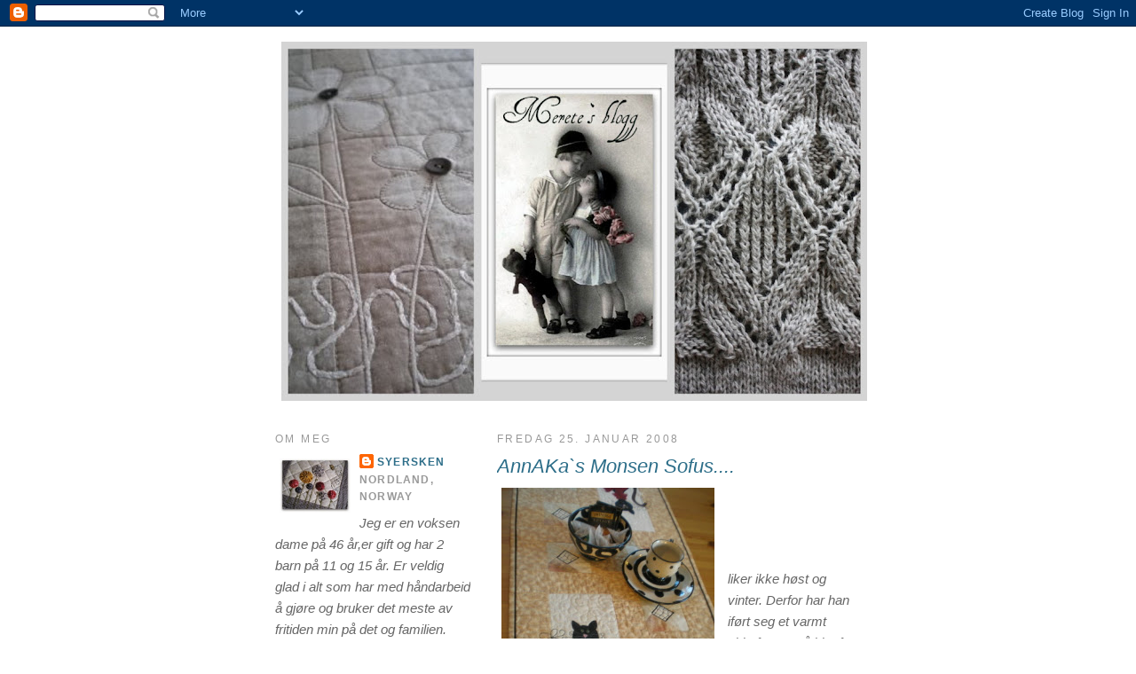

--- FILE ---
content_type: text/html; charset=UTF-8
request_url: https://syersken.blogspot.com/2008/01/annakas-monsen-sofus_25.html?showComment=1201539300000
body_size: 16255
content:
<!DOCTYPE html>
<html dir='ltr' xmlns='http://www.w3.org/1999/xhtml' xmlns:b='http://www.google.com/2005/gml/b' xmlns:data='http://www.google.com/2005/gml/data' xmlns:expr='http://www.google.com/2005/gml/expr'>
<head>
<link href='https://www.blogger.com/static/v1/widgets/2944754296-widget_css_bundle.css' rel='stylesheet' type='text/css'/>
<meta content='text/html; charset=UTF-8' http-equiv='Content-Type'/>
<meta content='blogger' name='generator'/>
<link href='https://syersken.blogspot.com/favicon.ico' rel='icon' type='image/x-icon'/>
<link href='http://syersken.blogspot.com/2008/01/annakas-monsen-sofus_25.html' rel='canonical'/>
<link rel="alternate" type="application/atom+xml" title="SYERSKEN - Atom" href="https://syersken.blogspot.com/feeds/posts/default" />
<link rel="alternate" type="application/rss+xml" title="SYERSKEN - RSS" href="https://syersken.blogspot.com/feeds/posts/default?alt=rss" />
<link rel="service.post" type="application/atom+xml" title="SYERSKEN - Atom" href="https://www.blogger.com/feeds/7521309170850430441/posts/default" />

<link rel="alternate" type="application/atom+xml" title="SYERSKEN - Atom" href="https://syersken.blogspot.com/feeds/6776456323103317734/comments/default" />
<!--Can't find substitution for tag [blog.ieCssRetrofitLinks]-->
<link href='https://blogger.googleusercontent.com/img/b/R29vZ2xl/AVvXsEhTyAW0hXnpDdpcAGo0-F7f1TXcNHxvSOu7dSQWHlcBF48mrXDDjCxWYhhiB73L03TGVBnsOvHtzt4suEWXkOo4NeZ_0Ey4_sDG5jmL3pFpP9GRDtctr96yFjlWHAwd5p0Bz3qbs-44Y48/s320/P1250001.JPG' rel='image_src'/>
<meta content='http://syersken.blogspot.com/2008/01/annakas-monsen-sofus_25.html' property='og:url'/>
<meta content='AnnAKa`s Monsen Sofus....' property='og:title'/>
<meta content='liker ikke høst og vinter. Derfor har han iført seg et varmt skjerf og er så klar for vinteren som en katt kan bli. Denne løperen fant jeg m...' property='og:description'/>
<meta content='https://blogger.googleusercontent.com/img/b/R29vZ2xl/AVvXsEhTyAW0hXnpDdpcAGo0-F7f1TXcNHxvSOu7dSQWHlcBF48mrXDDjCxWYhhiB73L03TGVBnsOvHtzt4suEWXkOo4NeZ_0Ey4_sDG5jmL3pFpP9GRDtctr96yFjlWHAwd5p0Bz3qbs-44Y48/w1200-h630-p-k-no-nu/P1250001.JPG' property='og:image'/>
<title>SYERSKEN: AnnAKa`s Monsen Sofus....</title>
<style id='page-skin-1' type='text/css'><!--
/*
-----------------------------------------------
Blogger Template Style
Name:     Minima Lefty
Date:     14 Jul 2006
----------------------------------------------- */
/* Use this with templates/template-twocol.html */
body {
background:#ffffff;
margin:0;
color:#666666;
font:x-small Georgia Serif;
font-size/* */:/**/small;
font-size: /**/small;
text-align: center;
}
a:link {
color:#2d6e89;
text-decoration:none;
}
a:visited {
color:#183b49;
text-decoration:none;
}
a:hover {
color:#2d6e89;
text-decoration:underline;
}
a img {
border-width:0;
}
/* Header
-----------------------------------------------
*/
#header-wrapper {
width:660px;
margin:0 auto 10px;
border:1px solid #ffffff;
}
#header-inner {
background-position: center;
margin-left: auto;
margin-right: auto;
}
#header {
margin: 5px;
border: 1px solid #ffffff;
text-align: center;
color:#e6e6e6;
}
#header h1 {
margin:5px 5px 0;
padding:15px 20px .25em;
line-height:1.2em;
text-transform:uppercase;
letter-spacing:.2em;
font: italic bold 311% Georgia, Times, serif;
}
#header a {
color:#e6e6e6;
text-decoration:none;
}
#header a:hover {
color:#e6e6e6;
}
#header .description {
margin:0 5px 5px;
padding:0 20px 15px;
max-width:700px;
text-transform:uppercase;
letter-spacing:.2em;
line-height: 1.4em;
font: italic bold 95% Trebuchet, Trebuchet MS, Arial, sans-serif;
color: #e6e6e6;
}
#header img {
margin-left: auto;
margin-right: auto;
}
/* Outer-Wrapper
----------------------------------------------- */
#outer-wrapper {
width: 660px;
margin:0 auto;
padding:10px;
text-align:left;
font: italic normal 119% Trebuchet, Trebuchet MS, Arial, sans-serif;
}
#main-wrapper {
width: 410px;
float: right;
word-wrap: break-word; /* fix for long text breaking sidebar float in IE */
overflow: hidden;     /* fix for long non-text content breaking IE sidebar float */
}
#sidebar-wrapper {
width: 220px;
float: left;
word-wrap: break-word; /* fix for long text breaking sidebar float in IE */
overflow: hidden;     /* fix for long non-text content breaking IE sidebar float */
}
/* Headings
----------------------------------------------- */
h2 {
margin:1.5em 0 .75em;
font:normal normal 77% Trebuchet, Trebuchet MS, Arial, sans-serif;
line-height: 1.4em;
text-transform:uppercase;
letter-spacing:.2em;
color:#999999;
}
/* Posts
-----------------------------------------------
*/
h2.date-header {
margin:1.5em 0 .5em;
}
.post {
margin:.5em 0 1.5em;
border-bottom:1px dotted #ffffff;
padding-bottom:1.5em;
}
.post h3 {
margin:.25em 0 0;
padding:0 0 4px;
font-size:140%;
font-weight:normal;
line-height:1.4em;
color:#2d6e89;
}
.post h3 a, .post h3 a:visited, .post h3 strong {
display:block;
text-decoration:none;
color:#2d6e89;
font-weight:normal;
}
.post h3 strong, .post h3 a:hover {
color:#666666;
}
.post-body {
margin:0 0 .75em;
line-height:1.6em;
}
.post-body blockquote {
line-height:1.3em;
}
.post-footer {
margin: .75em 0;
color:#999999;
text-transform:uppercase;
letter-spacing:.1em;
font: normal normal 78% Trebuchet, Trebuchet MS, Arial, sans-serif;
line-height: 1.4em;
}
.comment-link {
margin-left:.6em;
}
.post img, table.tr-caption-container {
padding:4px;
border:1px solid #ffffff;
}
.tr-caption-container img {
border: none;
padding: 0;
}
.post blockquote {
margin:1em 20px;
}
.post blockquote p {
margin:.75em 0;
}
/* Comments
----------------------------------------------- */
#comments h4 {
margin:1em 0;
font-weight: bold;
line-height: 1.4em;
text-transform:uppercase;
letter-spacing:.2em;
color: #999999;
}
#comments-block {
margin:1em 0 1.5em;
line-height:1.6em;
}
#comments-block .comment-author {
margin:.5em 0;
}
#comments-block .comment-body {
margin:.25em 0 0;
}
#comments-block .comment-footer {
margin:-.25em 0 2em;
line-height: 1.4em;
text-transform:uppercase;
letter-spacing:.1em;
}
#comments-block .comment-body p {
margin:0 0 .75em;
}
.deleted-comment {
font-style:italic;
color:gray;
}
.feed-links {
clear: both;
line-height: 2.5em;
}
#blog-pager-newer-link {
float: left;
}
#blog-pager-older-link {
float: right;
}
#blog-pager {
text-align: center;
}
/* Sidebar Content
----------------------------------------------- */
.sidebar {
color: #666666;
line-height: 1.5em;
}
.sidebar ul {
list-style:none;
margin:0 0 0;
padding:0 0 0;
}
.sidebar li {
margin:0;
padding-top:0;
padding-right:0;
padding-bottom:.25em;
padding-left:15px;
text-indent:-15px;
line-height:1.5em;
}
.sidebar .widget, .main .widget {
border-bottom:1px dotted #ffffff;
margin:0 0 1.5em;
padding:0 0 1.5em;
}
.main .Blog {
border-bottom-width: 0;
}
/* Profile
----------------------------------------------- */
.profile-img {
float: left;
margin-top: 0;
margin-right: 5px;
margin-bottom: 5px;
margin-left: 0;
padding: 4px;
border: 1px solid #ffffff;
}
.profile-data {
margin:0;
text-transform:uppercase;
letter-spacing:.1em;
font: normal normal 78% Trebuchet, Trebuchet MS, Arial, sans-serif;
color: #999999;
font-weight: bold;
line-height: 1.6em;
}
.profile-datablock {
margin:.5em 0 .5em;
}
.profile-textblock {
margin: 0.5em 0;
line-height: 1.6em;
}
.profile-link {
font: normal normal 78% Trebuchet, Trebuchet MS, Arial, sans-serif;
text-transform: uppercase;
letter-spacing: .1em;
}
/* Footer
----------------------------------------------- */
#footer {
width:660px;
clear:both;
margin:0 auto;
padding-top:15px;
line-height: 1.6em;
text-transform:uppercase;
letter-spacing:.1em;
text-align: center;
}

--></style>
<link href='https://www.blogger.com/dyn-css/authorization.css?targetBlogID=7521309170850430441&amp;zx=34f72bc1-55d0-4250-ba13-a8c654277895' media='none' onload='if(media!=&#39;all&#39;)media=&#39;all&#39;' rel='stylesheet'/><noscript><link href='https://www.blogger.com/dyn-css/authorization.css?targetBlogID=7521309170850430441&amp;zx=34f72bc1-55d0-4250-ba13-a8c654277895' rel='stylesheet'/></noscript>
<meta name='google-adsense-platform-account' content='ca-host-pub-1556223355139109'/>
<meta name='google-adsense-platform-domain' content='blogspot.com'/>

</head>
<body>
<div class='navbar section' id='navbar'><div class='widget Navbar' data-version='1' id='Navbar1'><script type="text/javascript">
    function setAttributeOnload(object, attribute, val) {
      if(window.addEventListener) {
        window.addEventListener('load',
          function(){ object[attribute] = val; }, false);
      } else {
        window.attachEvent('onload', function(){ object[attribute] = val; });
      }
    }
  </script>
<div id="navbar-iframe-container"></div>
<script type="text/javascript" src="https://apis.google.com/js/platform.js"></script>
<script type="text/javascript">
      gapi.load("gapi.iframes:gapi.iframes.style.bubble", function() {
        if (gapi.iframes && gapi.iframes.getContext) {
          gapi.iframes.getContext().openChild({
              url: 'https://www.blogger.com/navbar/7521309170850430441?po\x3d6776456323103317734\x26origin\x3dhttps://syersken.blogspot.com',
              where: document.getElementById("navbar-iframe-container"),
              id: "navbar-iframe"
          });
        }
      });
    </script><script type="text/javascript">
(function() {
var script = document.createElement('script');
script.type = 'text/javascript';
script.src = '//pagead2.googlesyndication.com/pagead/js/google_top_exp.js';
var head = document.getElementsByTagName('head')[0];
if (head) {
head.appendChild(script);
}})();
</script>
</div></div>
<div id='outer-wrapper'><div id='wrap2'>
<!-- skip links for text browsers -->
<span id='skiplinks' style='display:none;'>
<a href='#main'>skip to main </a> |
      <a href='#sidebar'>skip to sidebar</a>
</span>
<div id='header-wrapper'>
<div class='header section' id='header'><div class='widget Header' data-version='1' id='Header1'>
<div id='header-inner'>
<a href='https://syersken.blogspot.com/' style='display: block'>
<img alt="SYERSKEN" height="405px; " id="Header1_headerimg" src="//3.bp.blogspot.com/_w7_oH7ww29Y/S-M2QCyNHvI/AAAAAAAABrI/a8qoJgbWH0I/S660/Picnik+collage.jpg" style="display: block" width="660px; ">
</a>
</div>
</div></div>
</div>
<div id='content-wrapper'>
<div id='crosscol-wrapper' style='text-align:center'>
<div class='crosscol no-items section' id='crosscol'></div>
</div>
<div id='main-wrapper'>
<div class='main section' id='main'><div class='widget Blog' data-version='1' id='Blog1'>
<div class='blog-posts hfeed'>

          <div class="date-outer">
        
<h2 class='date-header'><span>fredag 25. januar 2008</span></h2>

          <div class="date-posts">
        
<div class='post-outer'>
<div class='post hentry uncustomized-post-template' itemprop='blogPost' itemscope='itemscope' itemtype='http://schema.org/BlogPosting'>
<meta content='https://blogger.googleusercontent.com/img/b/R29vZ2xl/AVvXsEhTyAW0hXnpDdpcAGo0-F7f1TXcNHxvSOu7dSQWHlcBF48mrXDDjCxWYhhiB73L03TGVBnsOvHtzt4suEWXkOo4NeZ_0Ey4_sDG5jmL3pFpP9GRDtctr96yFjlWHAwd5p0Bz3qbs-44Y48/s320/P1250001.JPG' itemprop='image_url'/>
<meta content='7521309170850430441' itemprop='blogId'/>
<meta content='6776456323103317734' itemprop='postId'/>
<a name='6776456323103317734'></a>
<h3 class='post-title entry-title' itemprop='name'>
AnnAKa`s Monsen Sofus....
</h3>
<div class='post-header'>
<div class='post-header-line-1'></div>
</div>
<div class='post-body entry-content' id='post-body-6776456323103317734' itemprop='description articleBody'>
<a href="https://blogger.googleusercontent.com/img/b/R29vZ2xl/AVvXsEhTyAW0hXnpDdpcAGo0-F7f1TXcNHxvSOu7dSQWHlcBF48mrXDDjCxWYhhiB73L03TGVBnsOvHtzt4suEWXkOo4NeZ_0Ey4_sDG5jmL3pFpP9GRDtctr96yFjlWHAwd5p0Bz3qbs-44Y48/s1600-h/P1250001.JPG"><img alt="" border="0" id="BLOGGER_PHOTO_ID_5159361185028525346" src="https://blogger.googleusercontent.com/img/b/R29vZ2xl/AVvXsEhTyAW0hXnpDdpcAGo0-F7f1TXcNHxvSOu7dSQWHlcBF48mrXDDjCxWYhhiB73L03TGVBnsOvHtzt4suEWXkOo4NeZ_0Ey4_sDG5jmL3pFpP9GRDtctr96yFjlWHAwd5p0Bz3qbs-44Y48/s320/P1250001.JPG" style="FLOAT: left; MARGIN: 0px 10px 10px 0px; CURSOR: hand" /></a><br /><a href="https://blogger.googleusercontent.com/img/b/R29vZ2xl/AVvXsEhRb7q2qf_IXjUTr_Q32i8MFGDRfM51wY05Tm87r3rYjw-f8CSM2ugZ34P1zaCriD-yPhFQwcX2pyPzwY1MgCy_XZisR0luBzT7_zlAJPqk6UhWJVu024Z0FCjsyQMxWuKCiL_vrEZWsS0/s1600-h/P1220007.JPG"><img alt="" border="0" id="BLOGGER_PHOTO_ID_5159361185028525362" src="https://blogger.googleusercontent.com/img/b/R29vZ2xl/AVvXsEhRb7q2qf_IXjUTr_Q32i8MFGDRfM51wY05Tm87r3rYjw-f8CSM2ugZ34P1zaCriD-yPhFQwcX2pyPzwY1MgCy_XZisR0luBzT7_zlAJPqk6UhWJVu024Z0FCjsyQMxWuKCiL_vrEZWsS0/s320/P1220007.JPG" style="FLOAT: left; MARGIN: 0px 10px 10px 0px; CURSOR: hand" /></a><br /><a href="https://blogger.googleusercontent.com/img/b/R29vZ2xl/AVvXsEj3cnufZr05SyNdHZbThKX4OJEmBO-awoAd-n7P5re5GRCnIfHwy5I3BhRoX7otYNunSh0Wmhz_RyfN4KLYC60VT8A1Y8VDToe4hXbUSiBLf44frCcrZ18u6D53ZiQkclHRh3OJrDngTss/s1600-h/P1240027.JPG"><img alt="" border="0" id="BLOGGER_PHOTO_ID_5159361189323492674" src="https://blogger.googleusercontent.com/img/b/R29vZ2xl/AVvXsEj3cnufZr05SyNdHZbThKX4OJEmBO-awoAd-n7P5re5GRCnIfHwy5I3BhRoX7otYNunSh0Wmhz_RyfN4KLYC60VT8A1Y8VDToe4hXbUSiBLf44frCcrZ18u6D53ZiQkclHRh3OJrDngTss/s320/P1240027.JPG" style="FLOAT: left; MARGIN: 0px 10px 10px 0px; CURSOR: hand" /></a><br /><a href="https://blogger.googleusercontent.com/img/b/R29vZ2xl/AVvXsEhECywq-jrVgo_Tul14mD6PS3xV4l6YemDuvYmFz6fC7eaCqljCfZzkI4nL3bB4iKa5d7Yl-05nO_oOcIJ5c5pO4jNTCVVe2qj7yUz4S3PoyqCAyTmeirMHuKQr0Yll8gxvQbc5p2Sa8ew/s1600-h/P1250019.JPG"><img alt="" border="0" id="BLOGGER_PHOTO_ID_5159361193618459986" src="https://blogger.googleusercontent.com/img/b/R29vZ2xl/AVvXsEhECywq-jrVgo_Tul14mD6PS3xV4l6YemDuvYmFz6fC7eaCqljCfZzkI4nL3bB4iKa5d7Yl-05nO_oOcIJ5c5pO4jNTCVVe2qj7yUz4S3PoyqCAyTmeirMHuKQr0Yll8gxvQbc5p2Sa8ew/s320/P1250019.JPG" style="FLOAT: left; MARGIN: 0px 10px 10px 0px; CURSOR: hand" /></a><br /><div>liker ikke høst og vinter. Derfor har han iført seg et varmt skjerf og er så klar for vinteren som en katt kan bli. Denne løperen fant jeg mønster til i Quiltemagasinet nr.4 i 2006. Da jeg har to katter selv synes jeg den var ekstra artig. Det er mye arbeid med Ann`s mønstre og det gjaldt denne også...maskin applikasjon, søm med snorer, handsøm, frihands quiltede detaljer på katteansiktet og til slutt hele løperen også frihands quiltet, quiltingen er noe som jeg ikke er så veldig glad i, føler jeg har null kontroll når jeg holder på, men har innsett at det kun er øvelse som skal til....Her i nord har vi hatt litt rufsevær med litt storm og litt strømstans og slikt, ungene storkoser seg når det er helt mørkt, da leter de fram lommelyktene og ut i mørket bærer det, en hører bare hylene fra de når de av og til slår av lyktene....Vil ønske alle som er innom bloggen min en riktig super helg.</div><br /><div></div>
<div style='clear: both;'></div>
</div>
<div class='post-footer'>
<div class='post-footer-line post-footer-line-1'>
<span class='post-author vcard'>
</span>
<span class='post-timestamp'>
</span>
<span class='post-comment-link'>
</span>
<span class='post-icons'>
<span class='item-control blog-admin pid-1213984946'>
<a href='https://www.blogger.com/post-edit.g?blogID=7521309170850430441&postID=6776456323103317734&from=pencil' title='Rediger innlegg'>
<img alt='' class='icon-action' height='18' src='https://resources.blogblog.com/img/icon18_edit_allbkg.gif' width='18'/>
</a>
</span>
</span>
<div class='post-share-buttons goog-inline-block'>
</div>
</div>
<div class='post-footer-line post-footer-line-2'>
<span class='post-labels'>
Etiketter:
<a href='https://syersken.blogspot.com/search/label/Quilting' rel='tag'>Quilting</a>
</span>
</div>
<div class='post-footer-line post-footer-line-3'>
<span class='post-location'>
</span>
</div>
</div>
</div>
<div class='comments' id='comments'>
<a name='comments'></a>
<h4>20 kommentarer:</h4>
<div id='Blog1_comments-block-wrapper'>
<dl class='avatar-comment-indent' id='comments-block'>
<dt class='comment-author ' id='c6217733259142707724'>
<a name='c6217733259142707724'></a>
<div class="avatar-image-container vcard"><span dir="ltr"><a href="https://www.blogger.com/profile/06545271414501865449" target="" rel="nofollow" onclick="" class="avatar-hovercard" id="av-6217733259142707724-06545271414501865449"><img src="https://resources.blogblog.com/img/blank.gif" width="35" height="35" class="delayLoad" style="display: none;" longdesc="//4.bp.blogspot.com/_nTvzZvukmN8/S1Nrv3SfiCI/AAAAAAAAHnE/yyiDZnjeS3I/S45-s35/nyemeg%2B050.JPG" alt="" title="ChatrinesLiving">

<noscript><img src="//4.bp.blogspot.com/_nTvzZvukmN8/S1Nrv3SfiCI/AAAAAAAAHnE/yyiDZnjeS3I/S45-s35/nyemeg%2B050.JPG" width="35" height="35" class="photo" alt=""></noscript></a></span></div>
<a href='https://www.blogger.com/profile/06545271414501865449' rel='nofollow'>ChatrinesLiving</a>
sa...
</dt>
<dd class='comment-body' id='Blog1_cmt-6217733259142707724'>
<p>
Nydelig arbeide her!!<BR/>Mye jobb med dette tenker jeg...<BR/>Ha en super helg!<BR/>Klem:)
</p>
</dd>
<dd class='comment-footer'>
<span class='comment-timestamp'>
<a href='https://syersken.blogspot.com/2008/01/annakas-monsen-sofus_25.html?showComment=1201261860000#c6217733259142707724' title='comment permalink'>
fredag, januar 25, 2008
</a>
<span class='item-control blog-admin pid-1867278875'>
<a class='comment-delete' href='https://www.blogger.com/comment/delete/7521309170850430441/6217733259142707724' title='Slett kommentar'>
<img src='https://resources.blogblog.com/img/icon_delete13.gif'/>
</a>
</span>
</span>
</dd>
<dt class='comment-author ' id='c8940845615615301245'>
<a name='c8940845615615301245'></a>
<div class="avatar-image-container avatar-stock"><span dir="ltr"><a href="https://www.blogger.com/profile/13674118500449232574" target="" rel="nofollow" onclick="" class="avatar-hovercard" id="av-8940845615615301245-13674118500449232574"><img src="//www.blogger.com/img/blogger_logo_round_35.png" width="35" height="35" alt="" title="Hobbyg&aring;sa">

</a></span></div>
<a href='https://www.blogger.com/profile/13674118500449232574' rel='nofollow'>Hobbygåsa</a>
sa...
</dt>
<dd class='comment-body' id='Blog1_cmt-8940845615615301245'>
<p>
Utrolig flott! Det må være masse jobb ja, men jammen ble den fin også da. God helg til deg!
</p>
</dd>
<dd class='comment-footer'>
<span class='comment-timestamp'>
<a href='https://syersken.blogspot.com/2008/01/annakas-monsen-sofus_25.html?showComment=1201264680000#c8940845615615301245' title='comment permalink'>
fredag, januar 25, 2008
</a>
<span class='item-control blog-admin pid-588922493'>
<a class='comment-delete' href='https://www.blogger.com/comment/delete/7521309170850430441/8940845615615301245' title='Slett kommentar'>
<img src='https://resources.blogblog.com/img/icon_delete13.gif'/>
</a>
</span>
</span>
</dd>
<dt class='comment-author ' id='c265283543745896895'>
<a name='c265283543745896895'></a>
<div class="avatar-image-container avatar-stock"><span dir="ltr"><a href="https://www.blogger.com/profile/00287225786967047755" target="" rel="nofollow" onclick="" class="avatar-hovercard" id="av-265283543745896895-00287225786967047755"><img src="//www.blogger.com/img/blogger_logo_round_35.png" width="35" height="35" alt="" title="jogusi">

</a></span></div>
<a href='https://www.blogger.com/profile/00287225786967047755' rel='nofollow'>jogusi</a>
sa...
</dt>
<dd class='comment-body' id='Blog1_cmt-265283543745896895'>
<p>
Denne løperen er bare nydelig. God helg.
</p>
</dd>
<dd class='comment-footer'>
<span class='comment-timestamp'>
<a href='https://syersken.blogspot.com/2008/01/annakas-monsen-sofus_25.html?showComment=1201269000000#c265283543745896895' title='comment permalink'>
fredag, januar 25, 2008
</a>
<span class='item-control blog-admin pid-1073941241'>
<a class='comment-delete' href='https://www.blogger.com/comment/delete/7521309170850430441/265283543745896895' title='Slett kommentar'>
<img src='https://resources.blogblog.com/img/icon_delete13.gif'/>
</a>
</span>
</span>
</dd>
<dt class='comment-author ' id='c5479048343632770076'>
<a name='c5479048343632770076'></a>
<div class="avatar-image-container avatar-stock"><span dir="ltr"><img src="//resources.blogblog.com/img/blank.gif" width="35" height="35" alt="" title="Anonym">

</span></div>
Anonym
sa...
</dt>
<dd class='comment-body' id='Blog1_cmt-5479048343632770076'>
<p>
En meget uttrykksfull katt. Herlig mønster fra Annaka, flott utført av deg.
</p>
</dd>
<dd class='comment-footer'>
<span class='comment-timestamp'>
<a href='https://syersken.blogspot.com/2008/01/annakas-monsen-sofus_25.html?showComment=1201280820000#c5479048343632770076' title='comment permalink'>
fredag, januar 25, 2008
</a>
<span class='item-control blog-admin pid-1422577375'>
<a class='comment-delete' href='https://www.blogger.com/comment/delete/7521309170850430441/5479048343632770076' title='Slett kommentar'>
<img src='https://resources.blogblog.com/img/icon_delete13.gif'/>
</a>
</span>
</span>
</dd>
<dt class='comment-author ' id='c1498383006643833711'>
<a name='c1498383006643833711'></a>
<div class="avatar-image-container vcard"><span dir="ltr"><a href="https://www.blogger.com/profile/14830858152671420570" target="" rel="nofollow" onclick="" class="avatar-hovercard" id="av-1498383006643833711-14830858152671420570"><img src="https://resources.blogblog.com/img/blank.gif" width="35" height="35" class="delayLoad" style="display: none;" longdesc="//blogger.googleusercontent.com/img/b/R29vZ2xl/AVvXsEghE02xAxhHHDPBrc5CYt1HWWX48qihPpq-nbVpUs3HsESsvtAIDkxUCeqpa4cBV-UktPArGYFBOcAV-sQ0_AdO1w25XQ7AMPeOeEfDUjBZ-KM9vLGyQ2EpWGrVssK-Sg/s45-c/*" alt="" title="Inger">

<noscript><img src="//blogger.googleusercontent.com/img/b/R29vZ2xl/AVvXsEghE02xAxhHHDPBrc5CYt1HWWX48qihPpq-nbVpUs3HsESsvtAIDkxUCeqpa4cBV-UktPArGYFBOcAV-sQ0_AdO1w25XQ7AMPeOeEfDUjBZ-KM9vLGyQ2EpWGrVssK-Sg/s45-c/*" width="35" height="35" class="photo" alt=""></noscript></a></span></div>
<a href='https://www.blogger.com/profile/14830858152671420570' rel='nofollow'>Inger</a>
sa...
</dt>
<dd class='comment-body' id='Blog1_cmt-1498383006643833711'>
<p>
Kjempeflott løper.  Jeg har en stor forkjærlighet for mønstrene hennes, men desverre lager hun mønster raskere enn det jeg klarer å sy.  Ha ei fin helg.
</p>
</dd>
<dd class='comment-footer'>
<span class='comment-timestamp'>
<a href='https://syersken.blogspot.com/2008/01/annakas-monsen-sofus_25.html?showComment=1201281120000#c1498383006643833711' title='comment permalink'>
fredag, januar 25, 2008
</a>
<span class='item-control blog-admin pid-662966009'>
<a class='comment-delete' href='https://www.blogger.com/comment/delete/7521309170850430441/1498383006643833711' title='Slett kommentar'>
<img src='https://resources.blogblog.com/img/icon_delete13.gif'/>
</a>
</span>
</span>
</dd>
<dt class='comment-author ' id='c6270762434183427495'>
<a name='c6270762434183427495'></a>
<div class="avatar-image-container avatar-stock"><span dir="ltr"><a href="https://www.blogger.com/profile/00434310994080692106" target="" rel="nofollow" onclick="" class="avatar-hovercard" id="av-6270762434183427495-00434310994080692106"><img src="//www.blogger.com/img/blogger_logo_round_35.png" width="35" height="35" alt="" title="elisandr">

</a></span></div>
<a href='https://www.blogger.com/profile/00434310994080692106' rel='nofollow'>elisandr</a>
sa...
</dt>
<dd class='comment-body' id='Blog1_cmt-6270762434183427495'>
<p>
Den var kjempefin!!! Tror jammen meg jeg fikk en god idè til hva tanta mi skal få i julegave dette året =0)Flott med katter til katteelskere...
</p>
</dd>
<dd class='comment-footer'>
<span class='comment-timestamp'>
<a href='https://syersken.blogspot.com/2008/01/annakas-monsen-sofus_25.html?showComment=1201282620000#c6270762434183427495' title='comment permalink'>
fredag, januar 25, 2008
</a>
<span class='item-control blog-admin pid-407360286'>
<a class='comment-delete' href='https://www.blogger.com/comment/delete/7521309170850430441/6270762434183427495' title='Slett kommentar'>
<img src='https://resources.blogblog.com/img/icon_delete13.gif'/>
</a>
</span>
</span>
</dd>
<dt class='comment-author ' id='c2043930997461504572'>
<a name='c2043930997461504572'></a>
<div class="avatar-image-container avatar-stock"><span dir="ltr"><img src="//resources.blogblog.com/img/blank.gif" width="35" height="35" alt="" title="Anonym">

</span></div>
Anonym
sa...
</dt>
<dd class='comment-body' id='Blog1_cmt-2043930997461504572'>
<p>
Løperen din ble nydelig. Ha en god helg :)<BR/>Hilsen Mon@
</p>
</dd>
<dd class='comment-footer'>
<span class='comment-timestamp'>
<a href='https://syersken.blogspot.com/2008/01/annakas-monsen-sofus_25.html?showComment=1201286820000#c2043930997461504572' title='comment permalink'>
fredag, januar 25, 2008
</a>
<span class='item-control blog-admin pid-1422577375'>
<a class='comment-delete' href='https://www.blogger.com/comment/delete/7521309170850430441/2043930997461504572' title='Slett kommentar'>
<img src='https://resources.blogblog.com/img/icon_delete13.gif'/>
</a>
</span>
</span>
</dd>
<dt class='comment-author ' id='c1280567267324575407'>
<a name='c1280567267324575407'></a>
<div class="avatar-image-container vcard"><span dir="ltr"><a href="https://www.blogger.com/profile/01221876660620188214" target="" rel="nofollow" onclick="" class="avatar-hovercard" id="av-1280567267324575407-01221876660620188214"><img src="https://resources.blogblog.com/img/blank.gif" width="35" height="35" class="delayLoad" style="display: none;" longdesc="//blogger.googleusercontent.com/img/b/R29vZ2xl/AVvXsEgNEYf156M_Vl7c8rSrFj0SW6UXMbqm_bo3NgwdiBjOsHTPpHbcyp3WYK8gVXLKYZmzAgEMikDpjl_vSfAm789tTc3lV4m0AcxiAl9BOZHPIWY9v9wHx9it8w9D6ugDND8/s45-c/IMG_0532.JPG" alt="" title="Heidi">

<noscript><img src="//blogger.googleusercontent.com/img/b/R29vZ2xl/AVvXsEgNEYf156M_Vl7c8rSrFj0SW6UXMbqm_bo3NgwdiBjOsHTPpHbcyp3WYK8gVXLKYZmzAgEMikDpjl_vSfAm789tTc3lV4m0AcxiAl9BOZHPIWY9v9wHx9it8w9D6ugDND8/s45-c/IMG_0532.JPG" width="35" height="35" class="photo" alt=""></noscript></a></span></div>
<a href='https://www.blogger.com/profile/01221876660620188214' rel='nofollow'>Heidi</a>
sa...
</dt>
<dd class='comment-body' id='Blog1_cmt-1280567267324575407'>
<p>
Alltid flotte ting hos deg, du er dyktig!! Kos deg i helga!
</p>
</dd>
<dd class='comment-footer'>
<span class='comment-timestamp'>
<a href='https://syersken.blogspot.com/2008/01/annakas-monsen-sofus_25.html?showComment=1201295760000#c1280567267324575407' title='comment permalink'>
fredag, januar 25, 2008
</a>
<span class='item-control blog-admin pid-1439482886'>
<a class='comment-delete' href='https://www.blogger.com/comment/delete/7521309170850430441/1280567267324575407' title='Slett kommentar'>
<img src='https://resources.blogblog.com/img/icon_delete13.gif'/>
</a>
</span>
</span>
</dd>
<dt class='comment-author ' id='c7926995049987341921'>
<a name='c7926995049987341921'></a>
<div class="avatar-image-container avatar-stock"><span dir="ltr"><img src="//resources.blogblog.com/img/blank.gif" width="35" height="35" alt="" title="Anonym">

</span></div>
Anonym
sa...
</dt>
<dd class='comment-body' id='Blog1_cmt-7926995049987341921'>
<p>
Ja se der, duken ble flott den. <BR/><BR/>Ha ei fin helg..
</p>
</dd>
<dd class='comment-footer'>
<span class='comment-timestamp'>
<a href='https://syersken.blogspot.com/2008/01/annakas-monsen-sofus_25.html?showComment=1201298280000#c7926995049987341921' title='comment permalink'>
fredag, januar 25, 2008
</a>
<span class='item-control blog-admin pid-1422577375'>
<a class='comment-delete' href='https://www.blogger.com/comment/delete/7521309170850430441/7926995049987341921' title='Slett kommentar'>
<img src='https://resources.blogblog.com/img/icon_delete13.gif'/>
</a>
</span>
</span>
</dd>
<dt class='comment-author ' id='c9013509511404220653'>
<a name='c9013509511404220653'></a>
<div class="avatar-image-container avatar-stock"><span dir="ltr"><a href="https://www.blogger.com/profile/04362301125464725908" target="" rel="nofollow" onclick="" class="avatar-hovercard" id="av-9013509511404220653-04362301125464725908"><img src="//www.blogger.com/img/blogger_logo_round_35.png" width="35" height="35" alt="" title="Millis">

</a></span></div>
<a href='https://www.blogger.com/profile/04362301125464725908' rel='nofollow'>Millis</a>
sa...
</dt>
<dd class='comment-body' id='Blog1_cmt-9013509511404220653'>
<p>
Vilken underbar löpare!
</p>
</dd>
<dd class='comment-footer'>
<span class='comment-timestamp'>
<a href='https://syersken.blogspot.com/2008/01/annakas-monsen-sofus_25.html?showComment=1201339560000#c9013509511404220653' title='comment permalink'>
lørdag, januar 26, 2008
</a>
<span class='item-control blog-admin pid-822391818'>
<a class='comment-delete' href='https://www.blogger.com/comment/delete/7521309170850430441/9013509511404220653' title='Slett kommentar'>
<img src='https://resources.blogblog.com/img/icon_delete13.gif'/>
</a>
</span>
</span>
</dd>
<dt class='comment-author ' id='c4233385015364009684'>
<a name='c4233385015364009684'></a>
<div class="avatar-image-container avatar-stock"><span dir="ltr"><a href="https://www.blogger.com/profile/15549659338390788037" target="" rel="nofollow" onclick="" class="avatar-hovercard" id="av-4233385015364009684-15549659338390788037"><img src="//www.blogger.com/img/blogger_logo_round_35.png" width="35" height="35" alt="" title="Yvonne">

</a></span></div>
<a href='https://www.blogger.com/profile/15549659338390788037' rel='nofollow'>Yvonne</a>
sa...
</dt>
<dd class='comment-body' id='Blog1_cmt-4233385015364009684'>
<p>
Var ikke helt sikker når jeg så overskriften "løper med kattemotiv", men denne var supersøt. Flott jobb.<BR/><BR/>Yvonne<BR/>www.fjellvang.no/quilt
</p>
</dd>
<dd class='comment-footer'>
<span class='comment-timestamp'>
<a href='https://syersken.blogspot.com/2008/01/annakas-monsen-sofus_25.html?showComment=1201349820000#c4233385015364009684' title='comment permalink'>
lørdag, januar 26, 2008
</a>
<span class='item-control blog-admin pid-2070846039'>
<a class='comment-delete' href='https://www.blogger.com/comment/delete/7521309170850430441/4233385015364009684' title='Slett kommentar'>
<img src='https://resources.blogblog.com/img/icon_delete13.gif'/>
</a>
</span>
</span>
</dd>
<dt class='comment-author ' id='c562396251105853312'>
<a name='c562396251105853312'></a>
<div class="avatar-image-container avatar-stock"><span dir="ltr"><img src="//resources.blogblog.com/img/blank.gif" width="35" height="35" alt="" title="Anonym">

</span></div>
Anonym
sa...
</dt>
<dd class='comment-body' id='Blog1_cmt-562396251105853312'>
<p>
utrolig flott katte løper.Flotte farger og herlig motiv!<BR/>god helg fra salvie
</p>
</dd>
<dd class='comment-footer'>
<span class='comment-timestamp'>
<a href='https://syersken.blogspot.com/2008/01/annakas-monsen-sofus_25.html?showComment=1201351020000#c562396251105853312' title='comment permalink'>
lørdag, januar 26, 2008
</a>
<span class='item-control blog-admin pid-1422577375'>
<a class='comment-delete' href='https://www.blogger.com/comment/delete/7521309170850430441/562396251105853312' title='Slett kommentar'>
<img src='https://resources.blogblog.com/img/icon_delete13.gif'/>
</a>
</span>
</span>
</dd>
<dt class='comment-author ' id='c1375539360692684142'>
<a name='c1375539360692684142'></a>
<div class="avatar-image-container avatar-stock"><span dir="ltr"><img src="//resources.blogblog.com/img/blank.gif" width="35" height="35" alt="" title="Anonym">

</span></div>
Anonym
sa...
</dt>
<dd class='comment-body' id='Blog1_cmt-1375539360692684142'>
<p>
Den var väldigt, väldigt fin!!<BR/>Den kan du vara stolt av!<BR/>Ha en fin lördag :-)
</p>
</dd>
<dd class='comment-footer'>
<span class='comment-timestamp'>
<a href='https://syersken.blogspot.com/2008/01/annakas-monsen-sofus_25.html?showComment=1201351860000#c1375539360692684142' title='comment permalink'>
lørdag, januar 26, 2008
</a>
<span class='item-control blog-admin pid-1422577375'>
<a class='comment-delete' href='https://www.blogger.com/comment/delete/7521309170850430441/1375539360692684142' title='Slett kommentar'>
<img src='https://resources.blogblog.com/img/icon_delete13.gif'/>
</a>
</span>
</span>
</dd>
<dt class='comment-author ' id='c7096940770918501719'>
<a name='c7096940770918501719'></a>
<div class="avatar-image-container avatar-stock"><span dir="ltr"><img src="//resources.blogblog.com/img/blank.gif" width="35" height="35" alt="" title="Anonym">

</span></div>
Anonym
sa...
</dt>
<dd class='comment-body' id='Blog1_cmt-7096940770918501719'>
<p>
For en fin løper - likte veldig godt quiltinga. Nåleetuiet passer jo godt til syersken...
</p>
</dd>
<dd class='comment-footer'>
<span class='comment-timestamp'>
<a href='https://syersken.blogspot.com/2008/01/annakas-monsen-sofus_25.html?showComment=1201470720000#c7096940770918501719' title='comment permalink'>
søndag, januar 27, 2008
</a>
<span class='item-control blog-admin pid-1422577375'>
<a class='comment-delete' href='https://www.blogger.com/comment/delete/7521309170850430441/7096940770918501719' title='Slett kommentar'>
<img src='https://resources.blogblog.com/img/icon_delete13.gif'/>
</a>
</span>
</span>
</dd>
<dt class='comment-author ' id='c5838285732145741432'>
<a name='c5838285732145741432'></a>
<div class="avatar-image-container avatar-stock"><span dir="ltr"><img src="//resources.blogblog.com/img/blank.gif" width="35" height="35" alt="" title="Anonym">

</span></div>
Anonym
sa...
</dt>
<dd class='comment-body' id='Blog1_cmt-5838285732145741432'>
<p>
Ohh this is a great cat !!! Wonderful job !!
</p>
</dd>
<dd class='comment-footer'>
<span class='comment-timestamp'>
<a href='https://syersken.blogspot.com/2008/01/annakas-monsen-sofus_25.html?showComment=1201539300000#c5838285732145741432' title='comment permalink'>
mandag, januar 28, 2008
</a>
<span class='item-control blog-admin pid-1422577375'>
<a class='comment-delete' href='https://www.blogger.com/comment/delete/7521309170850430441/5838285732145741432' title='Slett kommentar'>
<img src='https://resources.blogblog.com/img/icon_delete13.gif'/>
</a>
</span>
</span>
</dd>
<dt class='comment-author ' id='c3130141827874001747'>
<a name='c3130141827874001747'></a>
<div class="avatar-image-container avatar-stock"><span dir="ltr"><img src="//resources.blogblog.com/img/blank.gif" width="35" height="35" alt="" title="Anonym">

</span></div>
Anonym
sa...
</dt>
<dd class='comment-body' id='Blog1_cmt-3130141827874001747'>
<p>
Denne var virkelig flott.
</p>
</dd>
<dd class='comment-footer'>
<span class='comment-timestamp'>
<a href='https://syersken.blogspot.com/2008/01/annakas-monsen-sofus_25.html?showComment=1201597440000#c3130141827874001747' title='comment permalink'>
tirsdag, januar 29, 2008
</a>
<span class='item-control blog-admin pid-1422577375'>
<a class='comment-delete' href='https://www.blogger.com/comment/delete/7521309170850430441/3130141827874001747' title='Slett kommentar'>
<img src='https://resources.blogblog.com/img/icon_delete13.gif'/>
</a>
</span>
</span>
</dd>
<dt class='comment-author ' id='c2368293577703884634'>
<a name='c2368293577703884634'></a>
<div class="avatar-image-container vcard"><span dir="ltr"><a href="https://www.blogger.com/profile/05856588913877682610" target="" rel="nofollow" onclick="" class="avatar-hovercard" id="av-2368293577703884634-05856588913877682610"><img src="https://resources.blogblog.com/img/blank.gif" width="35" height="35" class="delayLoad" style="display: none;" longdesc="//1.bp.blogspot.com/-J5rfbhIWamY/ZNzoP12XXHI/AAAAAAAAJi0/t-Mz8gO6ENwO6r_0swX-XzHjXVBWEOL4gCK4BGAYYCw/s35/20160825_203341.jpg" alt="" title="STRIKKEMOR(O)">

<noscript><img src="//1.bp.blogspot.com/-J5rfbhIWamY/ZNzoP12XXHI/AAAAAAAAJi0/t-Mz8gO6ENwO6r_0swX-XzHjXVBWEOL4gCK4BGAYYCw/s35/20160825_203341.jpg" width="35" height="35" class="photo" alt=""></noscript></a></span></div>
<a href='https://www.blogger.com/profile/05856588913877682610' rel='nofollow'>STRIKKEMOR(O)</a>
sa...
</dt>
<dd class='comment-body' id='Blog1_cmt-2368293577703884634'>
<p>
Flott løper!
</p>
</dd>
<dd class='comment-footer'>
<span class='comment-timestamp'>
<a href='https://syersken.blogspot.com/2008/01/annakas-monsen-sofus_25.html?showComment=1201626840000#c2368293577703884634' title='comment permalink'>
tirsdag, januar 29, 2008
</a>
<span class='item-control blog-admin pid-792406816'>
<a class='comment-delete' href='https://www.blogger.com/comment/delete/7521309170850430441/2368293577703884634' title='Slett kommentar'>
<img src='https://resources.blogblog.com/img/icon_delete13.gif'/>
</a>
</span>
</span>
</dd>
<dt class='comment-author ' id='c6200315731428098444'>
<a name='c6200315731428098444'></a>
<div class="avatar-image-container vcard"><span dir="ltr"><a href="https://www.blogger.com/profile/16325609530568924501" target="" rel="nofollow" onclick="" class="avatar-hovercard" id="av-6200315731428098444-16325609530568924501"><img src="https://resources.blogblog.com/img/blank.gif" width="35" height="35" class="delayLoad" style="display: none;" longdesc="//blogger.googleusercontent.com/img/b/R29vZ2xl/AVvXsEiMqhQ2YUEFaSkg8gbZTBiA-d1VP6iQSKMe7di4LdpaN7kjDswL7C5l8C9F5aQB318nL8BawqJvUJWD3K7YTIwAfV9W-LCZwE1VAmBId6NY_aac6IzoppwpKUcZWZoXTiY/s45-c/*" alt="" title="Timotei">

<noscript><img src="//blogger.googleusercontent.com/img/b/R29vZ2xl/AVvXsEiMqhQ2YUEFaSkg8gbZTBiA-d1VP6iQSKMe7di4LdpaN7kjDswL7C5l8C9F5aQB318nL8BawqJvUJWD3K7YTIwAfV9W-LCZwE1VAmBId6NY_aac6IzoppwpKUcZWZoXTiY/s45-c/*" width="35" height="35" class="photo" alt=""></noscript></a></span></div>
<a href='https://www.blogger.com/profile/16325609530568924501' rel='nofollow'>Timotei</a>
sa...
</dt>
<dd class='comment-body' id='Blog1_cmt-6200315731428098444'>
<p>
Skjønner godt at det var mye arbeid med denne ja. Men resultatet ble flott!
</p>
</dd>
<dd class='comment-footer'>
<span class='comment-timestamp'>
<a href='https://syersken.blogspot.com/2008/01/annakas-monsen-sofus_25.html?showComment=1201644840000#c6200315731428098444' title='comment permalink'>
tirsdag, januar 29, 2008
</a>
<span class='item-control blog-admin pid-2091501550'>
<a class='comment-delete' href='https://www.blogger.com/comment/delete/7521309170850430441/6200315731428098444' title='Slett kommentar'>
<img src='https://resources.blogblog.com/img/icon_delete13.gif'/>
</a>
</span>
</span>
</dd>
<dt class='comment-author ' id='c8839364821920070111'>
<a name='c8839364821920070111'></a>
<div class="avatar-image-container avatar-stock"><span dir="ltr"><img src="//resources.blogblog.com/img/blank.gif" width="35" height="35" alt="" title="Anonym">

</span></div>
Anonym
sa...
</dt>
<dd class='comment-body' id='Blog1_cmt-8839364821920070111'>
<p>
Så masse flott du har sydd. Er litt misunnelig på dere som kan sy - jeg er dessverre ikke så veldig god venn med min maskin. Får holde meg til pinner jeg :o)<BR/>Ha en fin dag!
</p>
</dd>
<dd class='comment-footer'>
<span class='comment-timestamp'>
<a href='https://syersken.blogspot.com/2008/01/annakas-monsen-sofus_25.html?showComment=1201693740000#c8839364821920070111' title='comment permalink'>
onsdag, januar 30, 2008
</a>
<span class='item-control blog-admin pid-1422577375'>
<a class='comment-delete' href='https://www.blogger.com/comment/delete/7521309170850430441/8839364821920070111' title='Slett kommentar'>
<img src='https://resources.blogblog.com/img/icon_delete13.gif'/>
</a>
</span>
</span>
</dd>
<dt class='comment-author ' id='c4805862064834383284'>
<a name='c4805862064834383284'></a>
<div class="avatar-image-container vcard"><span dir="ltr"><a href="https://www.blogger.com/profile/02161583642661009922" target="" rel="nofollow" onclick="" class="avatar-hovercard" id="av-4805862064834383284-02161583642661009922"><img src="https://resources.blogblog.com/img/blank.gif" width="35" height="35" class="delayLoad" style="display: none;" longdesc="//blogger.googleusercontent.com/img/b/R29vZ2xl/AVvXsEgzxfL1O3lJM7wHjKChVkTTkB9rOdcd4jt_cr4oKKtIwr_ZZ32Pq6uuythG0OR63zC-4c5dUOMxqVxIR6EtOWtdKh93_OaBkxXdjfqVnaSqz4WQxAAmZzdO8TJ6xz40O28/s45-c/P3310308.JPG" alt="" title="Lovise">

<noscript><img src="//blogger.googleusercontent.com/img/b/R29vZ2xl/AVvXsEgzxfL1O3lJM7wHjKChVkTTkB9rOdcd4jt_cr4oKKtIwr_ZZ32Pq6uuythG0OR63zC-4c5dUOMxqVxIR6EtOWtdKh93_OaBkxXdjfqVnaSqz4WQxAAmZzdO8TJ6xz40O28/s45-c/P3310308.JPG" width="35" height="35" class="photo" alt=""></noscript></a></span></div>
<a href='https://www.blogger.com/profile/02161583642661009922' rel='nofollow'>Lovise</a>
sa...
</dt>
<dd class='comment-body' id='Blog1_cmt-4805862064834383284'>
<p>
Herlig løper. Har mønstra, men har ikke sydd den enda. De er nok sant at det er mye jobbing med den der. Frihåndsquilting har ikke jeg heller trent noe særlig på. Er redd for å ødelegge det jeg har laget....det er jo litt synd når man har strevd lenge med noe. Men hvordan skal man da få trening???<BR/>Det er sikkert best å hoppe i det, tror du ikke?
</p>
</dd>
<dd class='comment-footer'>
<span class='comment-timestamp'>
<a href='https://syersken.blogspot.com/2008/01/annakas-monsen-sofus_25.html?showComment=1201732680000#c4805862064834383284' title='comment permalink'>
onsdag, januar 30, 2008
</a>
<span class='item-control blog-admin pid-1902446289'>
<a class='comment-delete' href='https://www.blogger.com/comment/delete/7521309170850430441/4805862064834383284' title='Slett kommentar'>
<img src='https://resources.blogblog.com/img/icon_delete13.gif'/>
</a>
</span>
</span>
</dd>
</dl>
</div>
<p class='comment-footer'>
<a href='https://www.blogger.com/comment/fullpage/post/7521309170850430441/6776456323103317734' onclick=''>Legg inn en kommentar</a>
</p>
</div>
</div>

        </div></div>
      
</div>
<div class='blog-pager' id='blog-pager'>
<span id='blog-pager-newer-link'>
<a class='blog-pager-newer-link' href='https://syersken.blogspot.com/2008/02/en-liten-skytsengel_01.html' id='Blog1_blog-pager-newer-link' title='Nyere innlegg'>Nyere innlegg</a>
</span>
<span id='blog-pager-older-link'>
<a class='blog-pager-older-link' href='https://syersken.blogspot.com/2008/01/sy-etui-i-repro-stoffer.html' id='Blog1_blog-pager-older-link' title='Eldre innlegg'>Eldre innlegg</a>
</span>
<a class='home-link' href='https://syersken.blogspot.com/'>Startsiden</a>
</div>
<div class='clear'></div>
<div class='post-feeds'>
<div class='feed-links'>
Abonner på:
<a class='feed-link' href='https://syersken.blogspot.com/feeds/6776456323103317734/comments/default' target='_blank' type='application/atom+xml'>Legg inn kommentarer (Atom)</a>
</div>
</div>
</div></div>
</div>
<div id='sidebar-wrapper'>
<div class='sidebar section' id='sidebar'><div class='widget Profile' data-version='1' id='Profile1'>
<h2>Om meg</h2>
<div class='widget-content'>
<a href='https://www.blogger.com/profile/04843314697529118424'><img alt='Bildet mitt' class='profile-img' height='61' src='//blogger.googleusercontent.com/img/b/R29vZ2xl/AVvXsEikvUm14YGINKy__ctOptOVyPeckl2F7SvhLApcTvH2miTrRGFFE8U8GqPfIAckRCcPCFP3GukDGySlUkSXviSk6gdfqhuKkZinB-2szo55laW7e9azzv47fTmOdw7OMXk/s1600/*' width='80'/></a>
<dl class='profile-datablock'>
<dt class='profile-data'>
<a class='profile-name-link g-profile' href='https://www.blogger.com/profile/04843314697529118424' rel='author' style='background-image: url(//www.blogger.com/img/logo-16.png);'>
Syersken
</a>
</dt>
<dd class='profile-data'>Nordland, Norway</dd>
<dd class='profile-textblock'>Jeg er en voksen dame på 46 år,er gift og har 2 barn på 11 og 15 år.
Er veldig glad i alt som har med håndarbeid å gjøre og bruker det meste av fritiden min på det og familien.</dd>
</dl>
<a class='profile-link' href='https://www.blogger.com/profile/04843314697529118424' rel='author'>Vis hele profilen min</a>
<div class='clear'></div>
</div>
</div><div class='widget HTML' data-version='1' id='HTML1'>
<div class='widget-content'>
<script src="//www.clocklink.com/embed.js"></script><script language="JavaScript" type="text/javascript">obj=new Object;obj.clockfile="0037-blue.swf";obj.TimeZone="EET";obj.width=150;obj.height=220;obj.wmode="transparent";showClock(obj);</script>
</div>
<div class='clear'></div>
</div><div class='widget BlogArchive' data-version='1' id='BlogArchive1'>
<h2>Bloggarkiv</h2>
<div class='widget-content'>
<div id='ArchiveList'>
<div id='BlogArchive1_ArchiveList'>
<ul class='hierarchy'>
<li class='archivedate collapsed'>
<a class='toggle' href='javascript:void(0)'>
<span class='zippy'>

        &#9658;&#160;
      
</span>
</a>
<a class='post-count-link' href='https://syersken.blogspot.com/2010/'>
2010
</a>
<span class='post-count' dir='ltr'>(1)</span>
<ul class='hierarchy'>
<li class='archivedate collapsed'>
<a class='toggle' href='javascript:void(0)'>
<span class='zippy'>

        &#9658;&#160;
      
</span>
</a>
<a class='post-count-link' href='https://syersken.blogspot.com/2010/04/'>
april
</a>
<span class='post-count' dir='ltr'>(1)</span>
</li>
</ul>
</li>
</ul>
<ul class='hierarchy'>
<li class='archivedate collapsed'>
<a class='toggle' href='javascript:void(0)'>
<span class='zippy'>

        &#9658;&#160;
      
</span>
</a>
<a class='post-count-link' href='https://syersken.blogspot.com/2009/'>
2009
</a>
<span class='post-count' dir='ltr'>(20)</span>
<ul class='hierarchy'>
<li class='archivedate collapsed'>
<a class='toggle' href='javascript:void(0)'>
<span class='zippy'>

        &#9658;&#160;
      
</span>
</a>
<a class='post-count-link' href='https://syersken.blogspot.com/2009/12/'>
desember
</a>
<span class='post-count' dir='ltr'>(3)</span>
</li>
</ul>
<ul class='hierarchy'>
<li class='archivedate collapsed'>
<a class='toggle' href='javascript:void(0)'>
<span class='zippy'>

        &#9658;&#160;
      
</span>
</a>
<a class='post-count-link' href='https://syersken.blogspot.com/2009/10/'>
oktober
</a>
<span class='post-count' dir='ltr'>(1)</span>
</li>
</ul>
<ul class='hierarchy'>
<li class='archivedate collapsed'>
<a class='toggle' href='javascript:void(0)'>
<span class='zippy'>

        &#9658;&#160;
      
</span>
</a>
<a class='post-count-link' href='https://syersken.blogspot.com/2009/07/'>
juli
</a>
<span class='post-count' dir='ltr'>(2)</span>
</li>
</ul>
<ul class='hierarchy'>
<li class='archivedate collapsed'>
<a class='toggle' href='javascript:void(0)'>
<span class='zippy'>

        &#9658;&#160;
      
</span>
</a>
<a class='post-count-link' href='https://syersken.blogspot.com/2009/06/'>
juni
</a>
<span class='post-count' dir='ltr'>(2)</span>
</li>
</ul>
<ul class='hierarchy'>
<li class='archivedate collapsed'>
<a class='toggle' href='javascript:void(0)'>
<span class='zippy'>

        &#9658;&#160;
      
</span>
</a>
<a class='post-count-link' href='https://syersken.blogspot.com/2009/05/'>
mai
</a>
<span class='post-count' dir='ltr'>(1)</span>
</li>
</ul>
<ul class='hierarchy'>
<li class='archivedate collapsed'>
<a class='toggle' href='javascript:void(0)'>
<span class='zippy'>

        &#9658;&#160;
      
</span>
</a>
<a class='post-count-link' href='https://syersken.blogspot.com/2009/04/'>
april
</a>
<span class='post-count' dir='ltr'>(2)</span>
</li>
</ul>
<ul class='hierarchy'>
<li class='archivedate collapsed'>
<a class='toggle' href='javascript:void(0)'>
<span class='zippy'>

        &#9658;&#160;
      
</span>
</a>
<a class='post-count-link' href='https://syersken.blogspot.com/2009/03/'>
mars
</a>
<span class='post-count' dir='ltr'>(3)</span>
</li>
</ul>
<ul class='hierarchy'>
<li class='archivedate collapsed'>
<a class='toggle' href='javascript:void(0)'>
<span class='zippy'>

        &#9658;&#160;
      
</span>
</a>
<a class='post-count-link' href='https://syersken.blogspot.com/2009/02/'>
februar
</a>
<span class='post-count' dir='ltr'>(2)</span>
</li>
</ul>
<ul class='hierarchy'>
<li class='archivedate collapsed'>
<a class='toggle' href='javascript:void(0)'>
<span class='zippy'>

        &#9658;&#160;
      
</span>
</a>
<a class='post-count-link' href='https://syersken.blogspot.com/2009/01/'>
januar
</a>
<span class='post-count' dir='ltr'>(4)</span>
</li>
</ul>
</li>
</ul>
<ul class='hierarchy'>
<li class='archivedate expanded'>
<a class='toggle' href='javascript:void(0)'>
<span class='zippy toggle-open'>

        &#9660;&#160;
      
</span>
</a>
<a class='post-count-link' href='https://syersken.blogspot.com/2008/'>
2008
</a>
<span class='post-count' dir='ltr'>(67)</span>
<ul class='hierarchy'>
<li class='archivedate collapsed'>
<a class='toggle' href='javascript:void(0)'>
<span class='zippy'>

        &#9658;&#160;
      
</span>
</a>
<a class='post-count-link' href='https://syersken.blogspot.com/2008/12/'>
desember
</a>
<span class='post-count' dir='ltr'>(5)</span>
</li>
</ul>
<ul class='hierarchy'>
<li class='archivedate collapsed'>
<a class='toggle' href='javascript:void(0)'>
<span class='zippy'>

        &#9658;&#160;
      
</span>
</a>
<a class='post-count-link' href='https://syersken.blogspot.com/2008/11/'>
november
</a>
<span class='post-count' dir='ltr'>(2)</span>
</li>
</ul>
<ul class='hierarchy'>
<li class='archivedate collapsed'>
<a class='toggle' href='javascript:void(0)'>
<span class='zippy'>

        &#9658;&#160;
      
</span>
</a>
<a class='post-count-link' href='https://syersken.blogspot.com/2008/10/'>
oktober
</a>
<span class='post-count' dir='ltr'>(4)</span>
</li>
</ul>
<ul class='hierarchy'>
<li class='archivedate collapsed'>
<a class='toggle' href='javascript:void(0)'>
<span class='zippy'>

        &#9658;&#160;
      
</span>
</a>
<a class='post-count-link' href='https://syersken.blogspot.com/2008/09/'>
september
</a>
<span class='post-count' dir='ltr'>(4)</span>
</li>
</ul>
<ul class='hierarchy'>
<li class='archivedate collapsed'>
<a class='toggle' href='javascript:void(0)'>
<span class='zippy'>

        &#9658;&#160;
      
</span>
</a>
<a class='post-count-link' href='https://syersken.blogspot.com/2008/08/'>
august
</a>
<span class='post-count' dir='ltr'>(9)</span>
</li>
</ul>
<ul class='hierarchy'>
<li class='archivedate collapsed'>
<a class='toggle' href='javascript:void(0)'>
<span class='zippy'>

        &#9658;&#160;
      
</span>
</a>
<a class='post-count-link' href='https://syersken.blogspot.com/2008/07/'>
juli
</a>
<span class='post-count' dir='ltr'>(3)</span>
</li>
</ul>
<ul class='hierarchy'>
<li class='archivedate collapsed'>
<a class='toggle' href='javascript:void(0)'>
<span class='zippy'>

        &#9658;&#160;
      
</span>
</a>
<a class='post-count-link' href='https://syersken.blogspot.com/2008/06/'>
juni
</a>
<span class='post-count' dir='ltr'>(5)</span>
</li>
</ul>
<ul class='hierarchy'>
<li class='archivedate collapsed'>
<a class='toggle' href='javascript:void(0)'>
<span class='zippy'>

        &#9658;&#160;
      
</span>
</a>
<a class='post-count-link' href='https://syersken.blogspot.com/2008/05/'>
mai
</a>
<span class='post-count' dir='ltr'>(7)</span>
</li>
</ul>
<ul class='hierarchy'>
<li class='archivedate collapsed'>
<a class='toggle' href='javascript:void(0)'>
<span class='zippy'>

        &#9658;&#160;
      
</span>
</a>
<a class='post-count-link' href='https://syersken.blogspot.com/2008/04/'>
april
</a>
<span class='post-count' dir='ltr'>(5)</span>
</li>
</ul>
<ul class='hierarchy'>
<li class='archivedate collapsed'>
<a class='toggle' href='javascript:void(0)'>
<span class='zippy'>

        &#9658;&#160;
      
</span>
</a>
<a class='post-count-link' href='https://syersken.blogspot.com/2008/03/'>
mars
</a>
<span class='post-count' dir='ltr'>(6)</span>
</li>
</ul>
<ul class='hierarchy'>
<li class='archivedate collapsed'>
<a class='toggle' href='javascript:void(0)'>
<span class='zippy'>

        &#9658;&#160;
      
</span>
</a>
<a class='post-count-link' href='https://syersken.blogspot.com/2008/02/'>
februar
</a>
<span class='post-count' dir='ltr'>(6)</span>
</li>
</ul>
<ul class='hierarchy'>
<li class='archivedate expanded'>
<a class='toggle' href='javascript:void(0)'>
<span class='zippy toggle-open'>

        &#9660;&#160;
      
</span>
</a>
<a class='post-count-link' href='https://syersken.blogspot.com/2008/01/'>
januar
</a>
<span class='post-count' dir='ltr'>(11)</span>
<ul class='posts'>
<li><a href='https://syersken.blogspot.com/2008/01/annakas-monsen-sofus_25.html'>AnnAKa`s Monsen Sofus....</a></li>
<li><a href='https://syersken.blogspot.com/2008/01/sy-etui-i-repro-stoffer.html'>Sy etui i repro stoffer...</a></li>
<li><a href='https://syersken.blogspot.com/2008/01/ste-pengepunger.html'>Søte pengepunger...</a></li>
<li><a href='https://syersken.blogspot.com/2008/01/er-blitt-nominert.html'>Er blitt nominert...</a></li>
<li><a href='https://syersken.blogspot.com/2008/01/februar-motivet.html'>Februar motivet...</a></li>
<li><a href='https://syersken.blogspot.com/2008/01/eva-lue.html'>Eva lue</a></li>
<li><a href='https://syersken.blogspot.com/2008/01/sm-baby-tfler.html'>Små baby tøfler..</a></li>
<li><a href='https://syersken.blogspot.com/2008/01/sola-er-tilbake.html'>Sola er tilbake...</a></li>
<li><a href='https://syersken.blogspot.com/2008/01/paradoxical-mittens.html'>Paradoxical Mittens..</a></li>
<li><a href='https://syersken.blogspot.com/2008/01/min-egen-toalettmappe.html'>Min egen toalettmappe..</a></li>
<li><a href='https://syersken.blogspot.com/2008/01/sting-for-sting-2008_4727.html'>*STING FOR STING* 2008</a></li>
</ul>
</li>
</ul>
</li>
</ul>
<ul class='hierarchy'>
<li class='archivedate collapsed'>
<a class='toggle' href='javascript:void(0)'>
<span class='zippy'>

        &#9658;&#160;
      
</span>
</a>
<a class='post-count-link' href='https://syersken.blogspot.com/2007/'>
2007
</a>
<span class='post-count' dir='ltr'>(4)</span>
<ul class='hierarchy'>
<li class='archivedate collapsed'>
<a class='toggle' href='javascript:void(0)'>
<span class='zippy'>

        &#9658;&#160;
      
</span>
</a>
<a class='post-count-link' href='https://syersken.blogspot.com/2007/12/'>
desember
</a>
<span class='post-count' dir='ltr'>(4)</span>
</li>
</ul>
</li>
</ul>
</div>
</div>
<div class='clear'></div>
</div>
</div><div class='widget Image' data-version='1' id='Image2'>
<div class='widget-content'>
<img alt='' height='155' id='Image2_img' src='https://blogger.googleusercontent.com/img/b/R29vZ2xl/AVvXsEjp-4BNS8NWUvW0iK6fKO2sBE9M7VNQTbR8LXJ_LnXPS05s_zunMETtAULq_vdy3vhN1ZYFSjaVsHskdizhBz6WTHeEdss4ZaCfAPVW5kGgAI1AEJlKykNTfbDckVtryTsQGjXNVsx0bbw/s220/WomanSewingHeartsS%5B1%5D.jpg' width='100'/>
<br/>
</div>
<div class='clear'></div>
</div><div class='widget Label' data-version='1' id='Label1'>
<h2>Etiketter</h2>
<div class='widget-content list-label-widget-content'>
<ul>
<li>
<a dir='ltr' href='https://syersken.blogspot.com/search/label/Brodering'>Brodering</a>
</li>
<li>
<a dir='ltr' href='https://syersken.blogspot.com/search/label/Diverse%20annet'>Diverse annet</a>
</li>
<li>
<a dir='ltr' href='https://syersken.blogspot.com/search/label/hekling'>hekling</a>
</li>
<li>
<a dir='ltr' href='https://syersken.blogspot.com/search/label/Naturbilder'>Naturbilder</a>
</li>
<li>
<a dir='ltr' href='https://syersken.blogspot.com/search/label/Quilting'>Quilting</a>
</li>
<li>
<a dir='ltr' href='https://syersken.blogspot.com/search/label/Stitchery'>Stitchery</a>
</li>
<li>
<a dir='ltr' href='https://syersken.blogspot.com/search/label/Strikking'>Strikking</a>
</li>
<li>
<a dir='ltr' href='https://syersken.blogspot.com/search/label/S%C3%B8m'>Søm</a>
</li>
</ul>
<div class='clear'></div>
</div>
</div><div class='widget Image' data-version='1' id='Image11'>
<div class='widget-content'>
<a href='http://quiltinggallery.com/quilting-bloggers/'>
<img alt='' height='58' id='Image11_img' src='https://blogger.googleusercontent.com/img/b/R29vZ2xl/AVvXsEiMjT46_U3SoX1wp4vCMQC5jP5yDEo_eDN_f1sfBxzu77yZ7DqiW2Rl_IDcFvjPZ8achqs_MYVjyYohJimk8PtHe8I4hmIkh33QXHRKrQ193sxpAlAl7_teiMY89RIwbHh2zNwaYET-428/s150/quilting-bloggers%5B1%5D.jpg' width='150'/>
</a>
<br/>
</div>
<div class='clear'></div>
</div><div class='widget HTML' data-version='1' id='HTML4'>
<h2 class='title'>Besøkende</h2>
<div class='widget-content'>
<!-- START Susnet KOD som skriver ut TOTALT ANTAL BESÖKARE -->
<script src="//susnet.se/susnetstat.js" type="text/javascript">
</script>
<script type="text/javascript">
susnet_counter_id = 40697;
susnet_security_code = '4f7c8';
susnet_node=0;
getTotalUniqueVisitors();
</script>
<!-- SLUT Susnet KOD som skriver ut TOTALT ANTAL BESÖKARE -->
</div>
<div class='clear'></div>
</div><div class='widget Image' data-version='1' id='Image1'>
<div class='widget-content'>
<img alt='' height='150' id='Image1_img' src='https://blogger.googleusercontent.com/img/b/R29vZ2xl/AVvXsEiCxFD7cp8RkNczDVfIKEjBj5YSsinmjtS2HpnMiZedij5sHIXz5dzqNAqIgF7WZmW-ExeNj0V-VspQmxln_XSCNDAX0Aqr-BC1qMeGmhIkk5UnQ-9OQCzSmrvL0yHdtoNdUWlyayoqykc/s150/14149150%5B1%5D.jpg' width='150'/>
<br/>
</div>
<div class='clear'></div>
</div><div class='widget HTML' data-version='1' id='HTML2'>
<div class='widget-content'>
<!-- Facebook Badge START --><a href="http://nb-no.facebook.com/people/Merete-Hammer/1197805376" title="Merete Hammer" target="_TOP" style="font-family: &quot;lucida grande&quot;,tahoma,verdana,arial,sans-serif; font-size: 11px; font-variant: normal; font-style: normal; font-weight: normal; color: #3B5998; text-decoration: none;">Merete Hammer</a><br /><a href="http://nb-no.facebook.com/people/Merete-Hammer/1197805376" title="Merete Hammer" target="_TOP"><img src="https://lh3.googleusercontent.com/blogger_img_proxy/AEn0k_uR9jsQ1UfyIDNjeVjssIW2rMNpznTvUi_vgPXwv-U6C6l6ZWrQxkcWRA9Dlet9QWNwpAzgk9lOBqr09h8nIRWqI3lSsbfXDy-JWGW0KV12AkdEz6DeXdIdKTsAupyTqpo0=s0-d" width="120" height="210" style="border: 0px;"></a><br /><a href="http://nb-no.facebook.com/facebook-widgets/" title="Lag ditt eget merke!" target="_TOP" style="font-family: &quot;lucida grande&quot;,tahoma,verdana,arial,sans-serif; font-size: 11px; font-variant: normal; font-style: normal; font-weight: normal; color: #3B5998; text-decoration: none;">Opprett ditt eget merke</a><!-- Facebook Badge END -->
</div>
<div class='clear'></div>
</div><div class='widget Image' data-version='1' id='Image10'>
<div class='widget-content'>
<a href='http://forum.hobbyboden.com/index.php'>
<img alt='' height='35' id='Image10_img' src='https://blogger.googleusercontent.com/img/b/R29vZ2xl/AVvXsEhAUV7G1GEK0YrRxr0lDuJg2XPVn6UjeiPenwH93DHtlIyIn3MeQS5BZphIXZYC_Qldae08mlJ0RqwH5jTVrDxi0sE_N21Qpko7E93OeOHwdvNaDuo1bVXnvaVVvH-rY2DDTbCmvnvpdMQ/s220/hobbyboden%5B1%5D.jpg' width='100'/>
</a>
<br/>
</div>
<div class='clear'></div>
</div><div class='widget LinkList' data-version='1' id='LinkList2'>
<h2>Blogger jeg besøker..</h2>
<div class='widget-content'>
<ul>
<li><a href='http://asamplerofstitches.blogspot.com/'>A sampler of stitches</a></li>
<li><a href='http://annamariahorner.blogspot.com/'>Anna Maria Horner</a></li>
<li><a href='http://anne-grethe.blogspot.com/'>Anne-Grethes quilteblogg</a></li>
<li><a href='http://annischoice.blogspot.com/'>Anni`s Choice</a></li>
<li><a href='http://www.babsyen.org/BLOGGEN_hovedside.htm'>Babsy</a></li>
<li><a href='http://www.baremonas.blogspot.com/'>Bare Mona</a></li>
<li><a href='http://www.bentemor.com/blogg/'>Bente B</a></li>
<li><a href='http://bareberitsin.blogspot.com/'>Berit`s Quilteverden</a></li>
<li><a href='http://bestefarsverksted.blogspot.com/'>Bestefars verksted</a></li>
<li><a href='http://blaabaertua.blogspot.com/'>Blåbærtua</a></li>
<li><a href='http://brooklyntweed.blogspot.com/'>Brooklyntweed</a></li>
<li><a href='http://butterfly.skaperkompaniet.com/'>Butterfly</a></li>
<li><a href='http://chatrine-chatrine.blogspot.com/'>Chatrine</a></li>
<li><a href='http://christinas-interior.blogspot.com/'>Christina</a></li>
<li><a href='http://cinderberrystitches.typepad.com/'>Cinderberry Stitches</a></li>
<li><a href='http://blogg.hobbyboden.com/dengodefeen/index.php'>Den Gode Feen</a></li>
<li><a href='http://detbesteiverden.blogspot.com/'>Det beste i verden</a></li>
<li><a href='http://eiknit.com/index.php/index2.php?newskin=2'>Ei knit</a></li>
<li><a href='http://ebraathen.com/'>Elisabeth B</a></li>
<li><a href='http://ellieshjorne.blogspot.com/'>Ellies hjørne</a></li>
<li><a href='http://mreteveian.blogspot.com/'>En reise med små (s)ting</a></li>
<li><a href='http://www.erleperle.typepad.com/'>Erleperle</a></li>
<li><a href='http://evasunivers.blogspot.com/'>Eva`s Univers</a></li>
<li><a href='http://felisistrikker.blogs.no/'>Felisi</a></li>
<li><a href='http://fingerbolla.blogspot.com/'>Fingerbølla</a></li>
<li><a href='http://frkbadegakk.blogspot.com/'>Frk. Badegakk</a></li>
<li><a href='http://heigrim-frupigalopp.blogspot.com/'>FruPigalopp</a></li>
<li><a href='http://gripdag1.blogspot.com/'>Grip dagen</a></li>
<li><a href='http://haldis-quilteblogg.blogspot.com/'>Haldis Quilteblogg</a></li>
<li><a href='http://hannequilt.blogspot.com/index.html'>Hanne`s Quilt Corner</a></li>
<li><a href='http://har-du-nu-koebt-garn-igen.blogspot.com/'>Har du nu kjøpt garn igjen..</a></li>
<li><a href='http://iethusienhage.blogspot.com/'>I et hus i en hage..</a></li>
<li><a href='http://istitchedmyfinger.blogspot.com/'>I stitched my finger</a></li>
<li><a href='http://www.jordbarstedet.no/blogg/'>Jordbærstedets blogg</a></li>
<li><a href='http://krealiv.blogspot.com/'>Krealiv</a></li>
<li><a href='http://leanneshouse.typepad.com/'>Leannes House</a></li>
<li><a href='http://www.slagtenhelligko.dk/'>Liselotte</a></li>
<li><a href='http://blogg.hobbyboden.com/livtoril/'>Liv-Torill</a></li>
<li><a href='http://www.123hjemmeside.no/midland-design'>Madir</a></li>
<li><a href='http://marihonaslilleverden.blogspot.com/'>Marihøna</a></li>
<li><a href='http://blogg.hobbyboden.com/maritabk/index.php'>Marita BK</a></li>
<li><a href='http://maskerneflyver.blogspot.com/'>Maskerne Flyver</a></li>
<li><a href='http://alma-merethe.blogspot.com/'>Merethe</a></li>
<li><a href='http://miaslandliv.blogspot.com/'>Mias Landliv</a></li>
<li><a href='http://millytulipan.blogspot.com/'>Milly Tulipan</a></li>
<li><a href='http://www.moderncountry.blogspot.com/'>Modern Country</a></li>
<li><a href='http://www.blogg.hobbyboden.com/mokina/'>Mokina</a></li>
<li><a href='http://hobbykroken.wordpress.com/'>Monas Hobbyblogg</a></li>
<li><a href='http://monas-quiltblog.blogspot.com/'>Monas Quiltblogg</a></li>
<li><a href='http://meretesmonstermonster.blogspot.com/'>Monstermønster</a></li>
<li><a href='http://morgrethe.blogspot.com/'>Mor Grethe</a></li>
<li><a href='http://nigella.com/'>Nigella</a></li>
<li><a href='http://northernquilts.blogspot.com/'>Northern Quilts blogg</a></li>
<li><a href='http://lucyquilting.blogspot.com/'>Quilting with the past.</a></li>
<li><a href='http://regnbuesting-elisabeth.blogspot.com/'>Regnbuesting</a></li>
<li><a href='http://ronille.wordpress.com/'>Ronille</a></li>
<li><a href='http://silje-sin.blogspot.com/'>Silje sin</a></li>
<li><a href='http://mykindofblog.blogspot.com/'>Sol</a></li>
<li><a href='http://stitchandneedels.blogspot.com/'>Stickor och stygn</a></li>
<li><a href='http://www.purlbee.com/but-what-is-the-purl-bee/'>The Purl Bee</a></li>
<li><a href='http://www.timotei-timotei.blogspot.com/'>Timotei</a></li>
<li><a href='http://tiriltunge.blogspot.com/'>Tiriltunge</a></li>
<li><a href='http://blogg.hobbyboden.com/toja/'>Toja</a></li>
<li><a href='http://tonemi-strikk.blogspot.com/'>Tonemi</a></li>
<li><a href='http://treeped.blogspot.com/'>Torunn</a></li>
<li><a href='http://treeped.blogspot.com/'>Torunns Hobbyblogg</a></li>
<li><a href='http://virtuella.blogdrive.com/'>Virtuella</a></li>
<li><a href='http://www.yvestown.com/'>Yvestown</a></li>
</ul>
<div class='clear'></div>
</div>
</div><div class='widget Image' data-version='1' id='Image5'>
<div class='widget-content'>
<img alt='' height='320' id='Image5_img' src='https://blogger.googleusercontent.com/img/b/R29vZ2xl/AVvXsEj8es8oIcwXBkx-V0ZcmTmm4WsOo6yzBYhr1qAB0S89vIPZjp53uJFyzElzwF2Uln8Sl3anCEBxvz8mQ6pfOMhnYdVC0AtOSEh3r2ir65zJaxKs1m9nF9DHZ4fcFRnSitCI_I0lujgKnI0/s660/P1310065.JPG' width='240'/>
<br/>
</div>
<div class='clear'></div>
</div><div class='widget LinkList' data-version='1' id='LinkList3'>
<h2>Nett butikker</h2>
<div class='widget-content'>
<ul>
<li><a href='http://www.angelyarns.com/'>Angelyarns</a></li>
<li><a href='http://www.mamut.net/quilter/'>Artic Quilter</a></li>
<li><a href='http://www.boligfryd.no/index.php'>Boligfryd</a></li>
<li><a href='http://www.fabricshack.com/cgi-bin/Store/store.cgi'>Fabricshack</a></li>
<li><a href='http://www.crabapplehillstudio.com/index.asp'>Fine stitchery</a></li>
<li><a href='http://www.jordbarstedet.no/'>Jordbærstedet</a></li>
<li><a href='http://www.kaktusquilts.no/'>Kaktusquilts</a></li>
<li><a href='http://kathrinesquiltestue.blogspot.com/'>Kathrines Quiltestue</a></li>
<li><a href='http://www.kreativquilt.no/'>Kreativ Quilt</a></li>
<li><a href='http://www.lappedilla.no/default.aspx'>Lappedilla</a></li>
<li><a href='http://www.lapp-elisa.com/'>Lappelisa</a></li>
<li><a href='http://www.lappemor.no/'>Lappemor</a></li>
<li><a href='http://lappestua.blogspot.com/'>Lappestua</a></li>
<li><a href='http://www.lappeteknikk.no/'>Lappeteknikk</a></li>
<li><a href='http://www.lydiaquiltshop.no/'>Lydia Quiltshop</a></li>
<li><a href='http://www.maudsgarn.no/'>Mauds garn</a></li>
<li><a href='http://www.mollysheaven.no/'>Molly`s Heaven</a></li>
<li><a href='http://www.northernquilts.no/zen/'>Northern Quilts</a></li>
<li><a href='http://www.olaugsquilt.com/'>Olaugs Quilt</a></li>
<li><a href='http://www.pinnsvindesign.no/'>Pinnsvin design</a></li>
<li><a href='http://www.quilt-design.com/qdshop/bokkarenstone.asp'>Quiltdesign</a></li>
<li><a href='http://www.quilteliv.no/'>Quilteliv</a></li>
<li><a href='http://www.quilte.net/modules/module_131/templates/product_template_category_1.asp?strParams=1%231%233%232%23%2D1%23%2D1&iCategoryId=85&iInfoId=0&iPreview=0&strMenuArr='>Quiltenet</a></li>
<li><a href='http://www.quilteposten.com/'>Quilteposten</a></li>
<li><a href='http://www.quiltespesialisten.no/'>Quiltespesialisten</a></li>
<li><a href='http://www.villacharme.no/'>Villa charme</a></li>
</ul>
<div class='clear'></div>
</div>
</div><div class='widget HTML' data-version='1' id='HTML7'>
<h2 class='title'>Nedtelling til jula 2010</h2>
<div class='widget-content'>
<a href="http://ult-tex.net/counts/index.cgi">
<img border="0" width="468" alt="Christmas countdown banner" src="https://lh3.googleusercontent.com/blogger_img_proxy/AEn0k_v9ohtq3j8h8eY6Z-UYrX7O9srsKo93F1bZCA32zDu2D9DHtekY9U3QJQ1WX47V_gB2nvU1-f30oqDtK1pLzHew9a1Ca8AYCm0Dw4XHiLD1WUxp=s0-d" height="60"></a>
</div>
<div class='clear'></div>
</div></div>
</div>
<!-- spacer for skins that want sidebar and main to be the same height-->
<div class='clear'>&#160;</div>
</div>
<!-- end content-wrapper -->
<div id='footer-wrapper'>
<div class='footer section' id='footer'><div class='widget Image' data-version='1' id='Image4'>
<h2>Takk for besøket,velkommen igjen.</h2>
<div class='widget-content'>
<img alt='Takk for besøket,velkommen igjen.' height='148' id='Image4_img' src='https://blogger.googleusercontent.com/img/b/R29vZ2xl/AVvXsEjJ3T0bdwGF9yQyPSBM9mxq43qO0fKGt9SosiL-cfqZdV_Lk0AfcZ4SVCYYNvXkRjl7tXXl1vh7wl4uP3CqPXccKxJBcLt0KLdiZ09CSuWKQWUzKZK3chfIsGdqKSyioahgiwdFMooCGgA/s220/2e625710%5B1%5D.jpg' width='220'/>
<br/>
</div>
<div class='clear'></div>
</div></div>
</div>
</div></div>
<!-- end outer-wrapper -->
<!-- START Susnet REGISTRERINGSKOD -->
<script src="//susnet.se/susnetstat.js" type="text/javascript">
</script>
<script type='text/javascript'>
susnet_counter_id = 40697;
susnet_security_code = '4f7c8';
susnet_node=0;
register();
</script>
<!-- SLUT Susnet REGISTRERINGSKOD -->

<script type="text/javascript" src="https://www.blogger.com/static/v1/widgets/2028843038-widgets.js"></script>
<script type='text/javascript'>
window['__wavt'] = 'AOuZoY6THVAYf0vsuY57PZEs--4tO_FGow:1769100340010';_WidgetManager._Init('//www.blogger.com/rearrange?blogID\x3d7521309170850430441','//syersken.blogspot.com/2008/01/annakas-monsen-sofus_25.html','7521309170850430441');
_WidgetManager._SetDataContext([{'name': 'blog', 'data': {'blogId': '7521309170850430441', 'title': 'SYERSKEN', 'url': 'https://syersken.blogspot.com/2008/01/annakas-monsen-sofus_25.html', 'canonicalUrl': 'http://syersken.blogspot.com/2008/01/annakas-monsen-sofus_25.html', 'homepageUrl': 'https://syersken.blogspot.com/', 'searchUrl': 'https://syersken.blogspot.com/search', 'canonicalHomepageUrl': 'http://syersken.blogspot.com/', 'blogspotFaviconUrl': 'https://syersken.blogspot.com/favicon.ico', 'bloggerUrl': 'https://www.blogger.com', 'hasCustomDomain': false, 'httpsEnabled': true, 'enabledCommentProfileImages': true, 'gPlusViewType': 'FILTERED_POSTMOD', 'adultContent': false, 'analyticsAccountNumber': '', 'encoding': 'UTF-8', 'locale': 'no', 'localeUnderscoreDelimited': 'no', 'languageDirection': 'ltr', 'isPrivate': false, 'isMobile': false, 'isMobileRequest': false, 'mobileClass': '', 'isPrivateBlog': false, 'isDynamicViewsAvailable': true, 'feedLinks': '\x3clink rel\x3d\x22alternate\x22 type\x3d\x22application/atom+xml\x22 title\x3d\x22SYERSKEN - Atom\x22 href\x3d\x22https://syersken.blogspot.com/feeds/posts/default\x22 /\x3e\n\x3clink rel\x3d\x22alternate\x22 type\x3d\x22application/rss+xml\x22 title\x3d\x22SYERSKEN - RSS\x22 href\x3d\x22https://syersken.blogspot.com/feeds/posts/default?alt\x3drss\x22 /\x3e\n\x3clink rel\x3d\x22service.post\x22 type\x3d\x22application/atom+xml\x22 title\x3d\x22SYERSKEN - Atom\x22 href\x3d\x22https://www.blogger.com/feeds/7521309170850430441/posts/default\x22 /\x3e\n\n\x3clink rel\x3d\x22alternate\x22 type\x3d\x22application/atom+xml\x22 title\x3d\x22SYERSKEN - Atom\x22 href\x3d\x22https://syersken.blogspot.com/feeds/6776456323103317734/comments/default\x22 /\x3e\n', 'meTag': '', 'adsenseHostId': 'ca-host-pub-1556223355139109', 'adsenseHasAds': false, 'adsenseAutoAds': false, 'boqCommentIframeForm': true, 'loginRedirectParam': '', 'view': '', 'dynamicViewsCommentsSrc': '//www.blogblog.com/dynamicviews/4224c15c4e7c9321/js/comments.js', 'dynamicViewsScriptSrc': '//www.blogblog.com/dynamicviews/6e0d22adcfa5abea', 'plusOneApiSrc': 'https://apis.google.com/js/platform.js', 'disableGComments': true, 'interstitialAccepted': false, 'sharing': {'platforms': [{'name': 'Hent link', 'key': 'link', 'shareMessage': 'Hent link', 'target': ''}, {'name': 'Facebook', 'key': 'facebook', 'shareMessage': 'Del p\xe5 Facebook', 'target': 'facebook'}, {'name': 'Blogg dette!', 'key': 'blogThis', 'shareMessage': 'Blogg dette!', 'target': 'blog'}, {'name': 'X', 'key': 'twitter', 'shareMessage': 'Del p\xe5 X', 'target': 'twitter'}, {'name': 'Pinterest', 'key': 'pinterest', 'shareMessage': 'Del p\xe5 Pinterest', 'target': 'pinterest'}, {'name': 'E-post', 'key': 'email', 'shareMessage': 'E-post', 'target': 'email'}], 'disableGooglePlus': true, 'googlePlusShareButtonWidth': 0, 'googlePlusBootstrap': '\x3cscript type\x3d\x22text/javascript\x22\x3ewindow.___gcfg \x3d {\x27lang\x27: \x27no\x27};\x3c/script\x3e'}, 'hasCustomJumpLinkMessage': false, 'jumpLinkMessage': 'Les mer', 'pageType': 'item', 'postId': '6776456323103317734', 'postImageThumbnailUrl': 'https://blogger.googleusercontent.com/img/b/R29vZ2xl/AVvXsEhTyAW0hXnpDdpcAGo0-F7f1TXcNHxvSOu7dSQWHlcBF48mrXDDjCxWYhhiB73L03TGVBnsOvHtzt4suEWXkOo4NeZ_0Ey4_sDG5jmL3pFpP9GRDtctr96yFjlWHAwd5p0Bz3qbs-44Y48/s72-c/P1250001.JPG', 'postImageUrl': 'https://blogger.googleusercontent.com/img/b/R29vZ2xl/AVvXsEhTyAW0hXnpDdpcAGo0-F7f1TXcNHxvSOu7dSQWHlcBF48mrXDDjCxWYhhiB73L03TGVBnsOvHtzt4suEWXkOo4NeZ_0Ey4_sDG5jmL3pFpP9GRDtctr96yFjlWHAwd5p0Bz3qbs-44Y48/s320/P1250001.JPG', 'pageName': 'AnnAKa`s Monsen Sofus....', 'pageTitle': 'SYERSKEN: AnnAKa`s Monsen Sofus....'}}, {'name': 'features', 'data': {}}, {'name': 'messages', 'data': {'edit': 'Endre', 'linkCopiedToClipboard': 'Linken er kopiert til utklippstavlen.', 'ok': 'Ok', 'postLink': 'Link til innlegget'}}, {'name': 'template', 'data': {'name': 'custom', 'localizedName': 'Egendefinert', 'isResponsive': false, 'isAlternateRendering': false, 'isCustom': true}}, {'name': 'view', 'data': {'classic': {'name': 'classic', 'url': '?view\x3dclassic'}, 'flipcard': {'name': 'flipcard', 'url': '?view\x3dflipcard'}, 'magazine': {'name': 'magazine', 'url': '?view\x3dmagazine'}, 'mosaic': {'name': 'mosaic', 'url': '?view\x3dmosaic'}, 'sidebar': {'name': 'sidebar', 'url': '?view\x3dsidebar'}, 'snapshot': {'name': 'snapshot', 'url': '?view\x3dsnapshot'}, 'timeslide': {'name': 'timeslide', 'url': '?view\x3dtimeslide'}, 'isMobile': false, 'title': 'AnnAKa`s Monsen Sofus....', 'description': 'liker ikke h\xf8st og vinter. Derfor har han if\xf8rt seg et varmt skjerf og er s\xe5 klar for vinteren som en katt kan bli. Denne l\xf8peren fant jeg m...', 'featuredImage': 'https://blogger.googleusercontent.com/img/b/R29vZ2xl/AVvXsEhTyAW0hXnpDdpcAGo0-F7f1TXcNHxvSOu7dSQWHlcBF48mrXDDjCxWYhhiB73L03TGVBnsOvHtzt4suEWXkOo4NeZ_0Ey4_sDG5jmL3pFpP9GRDtctr96yFjlWHAwd5p0Bz3qbs-44Y48/s320/P1250001.JPG', 'url': 'https://syersken.blogspot.com/2008/01/annakas-monsen-sofus_25.html', 'type': 'item', 'isSingleItem': true, 'isMultipleItems': false, 'isError': false, 'isPage': false, 'isPost': true, 'isHomepage': false, 'isArchive': false, 'isLabelSearch': false, 'postId': 6776456323103317734}}]);
_WidgetManager._RegisterWidget('_NavbarView', new _WidgetInfo('Navbar1', 'navbar', document.getElementById('Navbar1'), {}, 'displayModeFull'));
_WidgetManager._RegisterWidget('_HeaderView', new _WidgetInfo('Header1', 'header', document.getElementById('Header1'), {}, 'displayModeFull'));
_WidgetManager._RegisterWidget('_BlogView', new _WidgetInfo('Blog1', 'main', document.getElementById('Blog1'), {'cmtInteractionsEnabled': false, 'lightboxEnabled': true, 'lightboxModuleUrl': 'https://www.blogger.com/static/v1/jsbin/1198950213-lbx__no.js', 'lightboxCssUrl': 'https://www.blogger.com/static/v1/v-css/828616780-lightbox_bundle.css'}, 'displayModeFull'));
_WidgetManager._RegisterWidget('_ProfileView', new _WidgetInfo('Profile1', 'sidebar', document.getElementById('Profile1'), {}, 'displayModeFull'));
_WidgetManager._RegisterWidget('_HTMLView', new _WidgetInfo('HTML1', 'sidebar', document.getElementById('HTML1'), {}, 'displayModeFull'));
_WidgetManager._RegisterWidget('_BlogArchiveView', new _WidgetInfo('BlogArchive1', 'sidebar', document.getElementById('BlogArchive1'), {'languageDirection': 'ltr', 'loadingMessage': 'Laster inn\x26hellip;'}, 'displayModeFull'));
_WidgetManager._RegisterWidget('_ImageView', new _WidgetInfo('Image2', 'sidebar', document.getElementById('Image2'), {'resize': false}, 'displayModeFull'));
_WidgetManager._RegisterWidget('_LabelView', new _WidgetInfo('Label1', 'sidebar', document.getElementById('Label1'), {}, 'displayModeFull'));
_WidgetManager._RegisterWidget('_ImageView', new _WidgetInfo('Image11', 'sidebar', document.getElementById('Image11'), {'resize': false}, 'displayModeFull'));
_WidgetManager._RegisterWidget('_HTMLView', new _WidgetInfo('HTML4', 'sidebar', document.getElementById('HTML4'), {}, 'displayModeFull'));
_WidgetManager._RegisterWidget('_ImageView', new _WidgetInfo('Image1', 'sidebar', document.getElementById('Image1'), {'resize': true}, 'displayModeFull'));
_WidgetManager._RegisterWidget('_HTMLView', new _WidgetInfo('HTML2', 'sidebar', document.getElementById('HTML2'), {}, 'displayModeFull'));
_WidgetManager._RegisterWidget('_ImageView', new _WidgetInfo('Image10', 'sidebar', document.getElementById('Image10'), {'resize': false}, 'displayModeFull'));
_WidgetManager._RegisterWidget('_LinkListView', new _WidgetInfo('LinkList2', 'sidebar', document.getElementById('LinkList2'), {}, 'displayModeFull'));
_WidgetManager._RegisterWidget('_ImageView', new _WidgetInfo('Image5', 'sidebar', document.getElementById('Image5'), {'resize': false}, 'displayModeFull'));
_WidgetManager._RegisterWidget('_LinkListView', new _WidgetInfo('LinkList3', 'sidebar', document.getElementById('LinkList3'), {}, 'displayModeFull'));
_WidgetManager._RegisterWidget('_HTMLView', new _WidgetInfo('HTML7', 'sidebar', document.getElementById('HTML7'), {}, 'displayModeFull'));
_WidgetManager._RegisterWidget('_ImageView', new _WidgetInfo('Image4', 'footer', document.getElementById('Image4'), {'resize': false}, 'displayModeFull'));
</script>
</body>
</html>